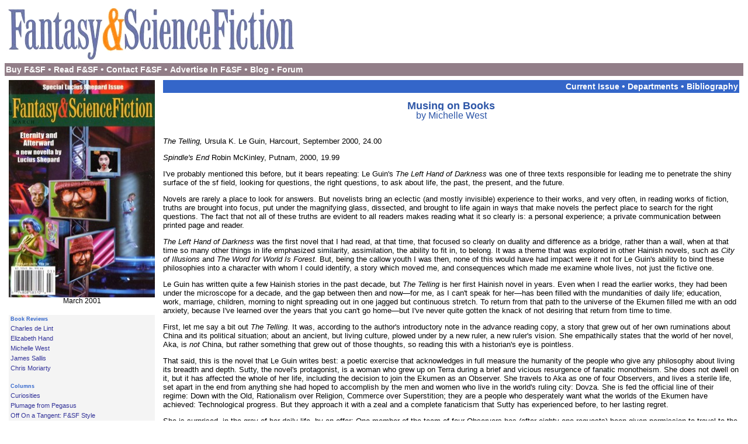

--- FILE ---
content_type: text/html; charset=UTF-8
request_url: https://fandsf.com/2001/msw0103.htm
body_size: 7329
content:
<html>
<head>
<meta name="description" content="The award-winning Magazine of Fantasy & Science Fiction, founded in 1949.  The original publisher of Stephen King's Dark Tower, Daniel Keyes's Flowers for Algernon, and Walter M. Miller's A Canticle for Leibowitz.">
<meta name="keywords" content="fantasy science fiction surrealism magic realism compelling short stories novellas magazines writers books films humor horror cartoonists Oi Robot Stephen King Ray Bradbury Ben Bova Ursula K Le Guin Mike Resnick Terry Bisson Hugo Nebula awards Locus Bram Stoker Tiptree world fantasy awards tomorrowsf Spectra St Martin's Press Chaosium White Wolf Isaac Asimov Michael Bishop Pat Terry Bisson Cadigan Orson Scott Card Avram Davidson Charles de Lint Stephen Dedman Kathleen Ann Goonan John Kessel Ursula K. Le Guin Fritz Leiber Maureen F. McHugh Pat Murphy Jerry Oltion Michael Reaves Robert Silverberg Sheri S. Tepper Harry Turtledove Jack Vance Walter Jon Williams Gene Wolfe Whorl fantasie phantasie zukunftsroman surrealismus zeitungen kurzgeschichten schwaenke buecher maerchenbuecher">
<meta name="AUTHOR" content="Rodger Turner, Webmaster">
<title>Fantasy and Science Fiction: Musing on Books by Michelle West </title>
<link rel="stylesheet" type="text/css" href="../fsf.css">
</head>
<body>

<table border=0 width=100% cellspacing=0 cellpadding=2>
    <tr><td ALIGN=left valign=top>
           <a href="../index.html"><img src="../images/fsflogo5.gif" WIDTH=500 HEIGHT=96 border=0 align=center></a>
    </td></tr>
    <tr><td ALIGN=left valign=top class="toplinxbox">
            <a href="../subscribe.htm" class="toplinx">Buy&nbsp;F&amp;SF</A>&nbsp;&bull;
            <a href="../current.htm" class="toplinx">Read&nbsp;F&amp;SF</a>&nbsp;&bull;
            <a href="../contact.htm" class="toplinx">Contact&nbsp;F&amp;SF</a>&nbsp;&bull;
            <a href="../adinfo.htm" class="toplinx">Advertise&nbsp;In&nbsp;F&amp;SF</a>&nbsp;&bull;
            <a href="http://www.fandsf.com/blog/" class="toplinx">Blog</a>&nbsp;&bull;
            <a href="http://www.fandsf.com/blog/forum/" class="toplinx">Forum</a>
    </td></tr>
</table>

<table border=0 width=100% cellspacing=0 cellpadding=7>
    <tr><td ALIGN=center width=270 valign=top>
            <img src="../covers/cov0103lg-250.jpg" WIDTH=250 HEIGHT=372 border=0 align=center><br><span class="displaytext">March 2001</span>
                 <br clear="all">&nbsp;<br>
            <table border=0 width=100% cellspacing=0 cellpadding=3 bgcolor="#f4f4f4">
                <tr><td ALIGN=left valign=top class="coloursep">Book Reviews</td></tr>
                <tr><td ALIGN=left valign=top><A href="../dcharlesdelint.htm" class="leftlinx">Charles de Lint</A></td></tr>
                <tr><td ALIGN=left valign=top><A href="../delizabethhand.htm" class="leftlinx">Elizabeth Hand</A></td></tr>
                <tr><td ALIGN=left valign=top><A href="../dmichellewest.htm" class="leftlinx">Michelle West</A></td></tr>
                <tr><td ALIGN=left valign=top><A href="../djamessallis.htm" class="leftlinx">James Sallis</A></td></tr>
                <tr><td ALIGN=left valign=top><A href="../dchrismoriarty.htm" class="leftlinx">Chris Moriarty</A></td></tr>
                <tr><td ALIGN=left valign=top class="coloursep">&nbsp;</td></tr>
                <tr><td ALIGN=left valign=top class="coloursep">Columns</td></tr>
                <tr><td ALIGN=left valign=top><A href="../dcuriosities.htm" class="leftlinx">Curiosities</A></td></tr>
                <tr><td ALIGN=left valign=top><A href="../dpauldifilippo.htm" class="leftlinx">Plumage from Pegasus</A></td></tr>
                <tr><td ALIGN=left valign=top><A href="../ddavetruesdale.htm" class="leftlinx">Off On a Tangent: F&SF Style</A></td></tr>
                <tr><td ALIGN=left valign=top class="coloursep">&nbsp;</td></tr>
                <tr><td ALIGN=left valign=top class="coloursep">Film</td></tr>
                <tr><td ALIGN=left valign=top><A href="../dkathimaio.htm" class="leftlinx">Kathi Maio</A></td></tr>
                <tr><td ALIGN=left valign=top><A href="../dluciusshepard.htm" class="leftlinx">Lucius Shepard</A></td></tr>
                <tr><td ALIGN=left valign=top class="coloursep">&nbsp;</td></tr>
                <tr><td ALIGN=left valign=top class="coloursep">Science</td></tr>
                <tr><td ALIGN=left valign=top><A href="../dgregorybenford.htm" class="leftlinx">Gregory Benford</A></td></tr>
                <tr><td ALIGN=left valign=top><A href="../dpatmurphypauldoherty.htm#Pat Murphy & Paul Doherty" class="leftlinx">Pat Murphy &amp; Paul Doherty</A></td></tr>
                <tr><td ALIGN=left valign=top><A href="../dpatmurphypauldoherty.htm#Jerry Oltion" class="leftlinx">Jerry Oltion</A></td></tr>
                <tr><td ALIGN=left valign=top class="coloursep">&nbsp;</td></tr>
                <tr><td ALIGN=left valign=top><A href="../dcomingattractions.htm" class="leftlinx">Coming Attractions</A></td></tr>
                <tr><td ALIGN=left valign=top><A target="_bib" href="../bibliography/bibliography.htm" class="leftlinx">F&SF Bibliography: 1949-1999</A></td></tr>
                <tr><td ALIGN=left valign=top><A href="../dindex.htm" class="leftlinx">Index of Title, Month and Page sorted by Author</A></td></tr>
            </table>
<p>
    </td>
    <td ALIGN=left valign=top width=100% class="excerpttext">
        <table border=0 width=100% cellspacing=0 cellpadding=2>
            <tr><td ALIGN=right valign=top class="toplinxbox2">
                        <a href="../current.htm" class="toplinx">Current&nbsp;Issue</A>&nbsp;&bull;
                        <a href="../depts.htm" class="toplinx">Departments</a>&nbsp;&bull;
                        <a target="_bib" href="../bibliography/bibliography.htm" class="toplinx">Bibliography</a>
            </td></tr>
        </table>
<center>
<p>
<span class="coltitle">Musing on Books</span><br>
<span class="colauthor">by Michelle West</span><br>
<br>
</center>

<p><i>The Telling,</i> Ursula K. Le Guin, Harcourt, September 2000, 24.00</P>
<P><i>Spindle's End</i> Robin McKinley, Putnam, 2000, 19.99</P>

<P>     I've probably mentioned this before, but it bears repeating:  Le Guin's <i>The Left Hand of Darkness</i> was one of three texts responsible for leading me to penetrate the shiny surface of the sf field, looking for questions, the right questions, to ask about life, the past, the present, and the future.</P>
<P>     Novels are rarely a place to look for answers. But novelists bring an eclectic (and mostly invisible) experience to their works, and very often, in reading works of fiction, truths are brought into focus, put under the magnifying glass, dissected, and brought to life again in ways that make novels the perfect place to search for the right questions.  The fact that not all of these truths are evident to all readers makes reading what it so clearly is:  a personal experience; a private communication between printed page and reader.</P>
<P>     <i>The Left Hand of Darkness</i> was the first novel that I had read, at that time, that focused so clearly on duality and difference as a bridge, rather than a wall, when at that time so many other things in life emphasized similarity, assimilation, the ability to fit in, to belong.  It was a theme that was explored in other Hainish novels, such as <i>City of Illusions</i> and <i>The Word for World Is Forest.</i>  But, being the callow youth I was then, none of this would have had impact were it not for Le Guin's ability to bind these philosophies into a character with whom I could identify, a story which moved me, and consequences which made me examine whole lives, not just the fictive one.  </P>
<P>     Le Guin has written quite a few Hainish stories in the past decade, but <i>The Telling</i> is her first Hainish novel in years.  Even when I read the earlier works, they had been under the microscope for a decade, and the gap between then and now&mdash;for me, as I can't speak for her&mdash;has been filled with the mundanities of daily life; education, work, marriage, children, morning to night spreading out in one jagged but continuous stretch.  To return from that path to the universe of the Ekumen filled me with an odd anxiety, because I've learned over the years that you can't go home&mdash;but I've never quite gotten the knack of not desiring that return from time to time.</P>
<P>     First, let me say a bit out <i>The Telling.</i>  It was, according to the author's introductory note in the advance reading copy, a story that grew out of her own ruminations about China and its political situation; about an ancient, but living culture, plowed under by a new ruler, a new ruler's vision.  She empathically states that the world of her novel, Aka, is <i>not</i> China, but rather something that grew out of those thoughts, so reading this with a historian's eye is pointless.</P>
<P>     That said, this is the novel that Le Guin writes best: a poetic exercise that acknowledges in full measure the humanity of the people who give any philosophy about living its breadth and depth. Sutty, the novel's protagonist, is a woman who grew up on Terra during a brief and vicious resurgence of fanatic monotheism.  She does not dwell on it, but it has affected the whole of her life, including the decision to join the Ekumen as an Observer.  She travels to Aka as one of four Observers, and lives a sterile life, set apart in the end from anything she had hoped to accomplish by the men and women who live in the world's ruling city:  Dovza.  She is fed the official line of their regime:  Down with the Old, Rationalism over Religion, Commerce over Superstition; they are a people who desperately want what the worlds of the Ekumen have achieved:  Technological progress.  But they approach it with a zeal and a complete fanaticism that Sutty has experienced before, to her lasting regret.</P>
<P>     She is surprised, in the gray of her daily life, by an offer:  One member of the team of four Observers has (after eighty-one requests) been given permission to travel to the Aka that exists outside of the boundaries of Dovza.  And the head of the team, Tong Ov, has chosen Sutty to be that one.  She doesn't want to go, especially not when he tells her that he has chosen her because of the background that she doesn't speak of.</P>
<P>     But she does go, in the end.  And on the way to her backwater destination, in a boat of all things, she finally meets the faces beneath the reserved and official masks of Aka.  In some ways, the heart of the novel begins with, and is described by, the beginning of that journey:</P>
<P>     "These dull and fragmentary relations of ordinary lives could not bore her.  Everything she had missed in Dovza City, everything the official literature, the heroic propaganda left out, they told.  If she had to choose between heroes and hernias, it was no contest."</P>
<P>     And so with the novel.  </P>
<P>     Sutty lands on a small dock, and wanders through the streets to the first open doors she sees; she is greeted by a crippled woman and her nephew, who use, in that first meeting, forms of speech that are forbidden.  They offer her room and board for what she sees as a ridiculously small amount of money, and she chooses to stay there while the life that the Dovzan officials decry unfolds before her.  </P>
<P>     She is followed, however, by a Monitor, an official of the Ministry that has chosen to burn all books and neuter all language, and he is what she is loathe to admit she hates:  Officious.  Cold.  Bureaucratic.  He warns her of what to avoid, and she chooses instead to avoid him&mdash;but her past experiences cause her to judge him, despise him.</P>
<P>     And so she continues to examine the things she values:  the day-to-day life of a culture that has been driven underground, sometimes brutally.  Their language comes first, snippets of their old script in faded letters on a shop wall; the Telling comes next, and from that, the things they most value:  the words that they have lived to both speak and hear.</P>
<P>     Sutty believes at first that the Telling must be a religious ceremony, but quickly discovers that nothing is easily pinned down; not even the Telling itself.  The stories aren't fixed; they change, generation by generation, and each version is as valued and respected as the last.  She discovers that there is no god, are no gods, that there is no exclusivity; that if there are rules, they are muted and subtle, rather than the commandments she has come to expect from her own experiences.  She values the lessons and the people who teach them; she feels at home for the first time in a very long time&mdash;but it is not the home of her adult choice; it is the home of her childhood, rich with the colors and relationships her adult life lacks.</P>
<P>     Ultimately, she discovers the books.  For the Akans know that the Ekumen is valued, valuable, and they hope that with the Ekumen behind her she might somehow preserve the wisdom in the texts themselves; the knowledge of, the stories of, the past.  If they are preserved unchanging, so be it&mdash;they are at least preserved.  They offer to lead her to one of the libraries that was not burned to the ground, and she agrees to accompany them.</P>
<P>     But she is still being watched, and in the end, when she is forced to confront her watcher what she sees&mdash;perhaps what is always seen&mdash;is a shattered, but recognizable mirror.</P>
<P>     Where once Le Guin celebrated difference, made of it the bridge across which two aliens might meet, she has turned her gaze in another direction; she shows us the obvious difference, and then slowly and gently peels it away.</P>
<P>     This is not a novel that would have shattered my younger self's life.  I am not certain I would have had the patience for it&mdash;being, as I was, someone who was looking for either alienation or heroes.  It is a quieter book, a subtler work, spare without being dull, poetic without excess.</P>
<P>     I turned the last page of <i>The Telling,</i> closed the cover, and thought for a long time about the nature of the heroic; about the phrase, <i>belief is the wound that knowledge heals,</i> about how a small act, in the right place, becomes, as its effects ripple outward almost endlessly, a great act.</P>
<P>     And I thought, as well, that if you cannot go home, you can, with some wisdom, still return to an old friend's side and discover that their experiences have not changed the compulsion they feel to question, and to encourage questions, in a humane way that sees, Observes, and tries very hard not to judge.</P>

<P><CENTER>* * *</CENTER></P>

<P>     McKinley is back in fairy tale country, and while I desperately want another Damar novel (and technically, I believe that this might take place in the same world because of references made to Damarian histories, albeit as favorite stories), McKinley fans should nonetheless rejoice.  Beauty and the Beast was the source for two fine novels, <i>Beauty</i> and <i>Rose Daughter</i> respectively, as was Deerskin, for the novel of the same name.  In <i>Spindle's End,</i> she turns her pen to the tale of Briar Rose, or Sleeping Beauty, and the results are sheer joy.</P>
<P>     One does not read retellings of fairy tales for the surprise their plots provide.  It's a given that things will work out, more or less happily, and more or less in keeping with the story&mdash;or stories&mdash;that were their source.</P>
<P>     Well, sort of.</P>
<P>     McKinley has made some significant changes in the plot and in the characters upon whom that plot rests, while retaining much of the same trappings (the part about the fairy godmothers' gifts is particularly amusing).  What she has done&mdash;and what she always does so well&mdash;is to give life and depth to characters that weren't really characters at all in earlier tellings.</P>
<P>     For instance, the fairies upon whom the princess&mdash;called Rosie, rather than any one of her twenty-one birth names&mdash;depends are very untraditional fairy tale denizens.  It seems that the kingdom in which Rosie lives is overrun with magic.  Magic is literally a dust that settles over everything, and if it isn't cleaned mercilessly, you end up with unfortunate occurrences (like, say, having your cereal turn into spiders).  Some people are born with a particular gift for using that magic&mdash;and those people are called, for want of a better word, fairies.  It is entirely probable that a fairy might have a nonmagical brother or parent; being a fairy and being a human are not mutually exclusive activities.</P>
<P>     Pernicia is a fairy with a burning hatred for Rosie's family line, in particular for the last queen who ruled some four hundred years ago.  She wants vengeance, in the form of, say, destroying the entire kingdom, and she wishes to start with Rosie, hence the need to have a baby spirited away and hidden.  Obviously, to combat a woman who has become a master of magic, you want women who at least have some claim to be experts&mdash;but because fairies are, in the end, both human and mortal, much of the novel's charm resides in their story, related though it is to the story of the Princess.  </P>
<P>     There is, I should add, a prince, a magical hedge, and numerous instances of magical sleep; there are talking animals, or rather, animals that can talk to Rosie. There are whole passages that come, minus the muted beauty of McKinley's prose, straight from Sleeping Beauty variants&mdash;but the whole is greater than the parts, because McKinley is a master story teller.</P>
<P>     Have you ever wondered about what the parents of a child fostered out immediately after birth must feel like?  Have you wondered what it must be like to return such a child, when in every sense of the word you've been that child's parent?  McKinley does.  And she does this in a such a deft and gentle way you forget that you're reading a fairy tale.  </P>
<P>     Rosie is as memorable a character as either of McKinley's Beauty's.  Katriona, one of the two fairies who shepherd her through the terrible risk of discovery, is just as good.  There is plenty here that does surprise, all of it with McKinley's characteristic gentleness, her obvious affection for the people she writes of&mdash;and writes for.</P>
<P>     Don't miss this book.  If you liked any of McKinley's work, and you have missed it, run to the nearest bookstore that has the taste and foresight to carry it, and grab it immediately.  </P>

   </td></tr>
   <tr><td ALIGN=center valign=top colspan=2>
<table border=0 width=90% cellspacing=0 cellpadding=0><tr><td class="spacerline"><spacer type=block height=1 width=0></td></tr></table>
   </td></tr>
</table>

<p>
<span class="displaytext">
<p align="center">
To contact us, send an <A href="mailto:fsfmag@fandsf.com" class="sitelinx">email to Fantasy & Science Fiction</A>.
<br>  If you find any errors, typos or anything else worth mentioning,
please send it to <A href="mailto:sitemaster@fandsf.com" class="sitelinx">sitemaster@fandsf.com</A>.
<p align="center">
<span class="smalltext">
Copyright &copy; 1998&ndash;2020  Fantasy & Science Fiction  All Rights Reserved Worldwide
</span>
<p align="center">
Hosted by:<br><a href="https://www.sfsite.com"><IMG SRC="../images/sfspot1.gif" WIDTH=88 HEIGHT=31 border=0 alt="SF Site spot art"></a>
</p>
</td>
</tr>
</table>
</body>
</html>

--- FILE ---
content_type: text/css
request_url: https://fandsf.com/fsf.css
body_size: 773
content:
body {
	font-family: arial, helvetica;
	font-size: 11px;
	background-color: #FFFFFF;
}

.toplinx {
	font: 14px/14px verdana, arial, helvetica;
	text-decoration: none;
	cursor: hand;
	color: #FFFFFF;
	font-weight: bold;
}

.toplinx:hover {
	font: 14px/14px verdana, arial, helvetica;
	text-decoration: underline;
	cursor: hand;
	color: #ffbfd4;
	font-weight: bold;
}

.toplinxbox {
	background-color: #6e6f71;
	color: #FFFFFF;
}

.toplinxbox2 {
	background-color: #3466c9;
	color: #FFFFFF;
}

.leftlinx {
	font: 11px/11px arial, helvetica;
	text-decoration: none;
	cursor: hand;
	color: #333399;
}

.leftlinx:hover {
	font: 11px/11px arial, helvetica;
	text-decoration: underline;
	cursor: hand;
	color: #990033;
	font-weight: bold;
}

.excerptlinx {
	font-size: small;
	text-decoration: none;
	cursor: hand;
	color: #333399;
}

.excerptlinx:hover {
	font-size: small;
	text-decoration: none;
	cursor: hand;
	font-weight: bold;
	color: #990033;
}

.twentytext {
	font: 20px/20px arial, helvetica;
	text-decoration: none;
}

.sixteenlinx {
	font: 16px/16px arial, helvetica;
	text-decoration: none;
	cursor: hand;
	color: #333399;
}

.sixteenlinx:hover {
	font: 16px/16px arial, helvetica;
	cursor: hand;
	color: #990033;
	font-weight: bold;
}

.sitelinx {
	font: 12px/12px arial, helvetica;
	text-decoration: none;
	cursor: hand;
	color: #333399;
}

.sitelinx:hover {
	font: 12px/12px arial, helvetica;
	text-decoration: underline;
	cursor: hand;
	color: #990033;
	font-weight: bold;
}

.datelinx {
	font: 10px/10px arial, helvetica;
	text-decoration: none;
	cursor: hand;
	color: #333399;
}

.datelinx:hover {
	font: 10px/10px arial, helvetica;
	cursor: hand;
	color: #990033;
	font-weight: bold;
}

.spacerline {
	background-color: #3366cc;
	height: 1px;
}

.toplinxbox {
	background-color: #927E88;
}

.shadedbox {
	background-color: #f4f4f4;
}

.graphixbox {
	background-color: #F4F4F4;
	width: 230px;
}

.rightlinxbox {
	background-color: #FFF1F0;
}

.displaytitle {
	font: 14px/14px arial, helvetica;
	text-decoration: none;
	color: #FFFFFF;
	background-color: #4e7ad1;
	font-weight: bold;

}

.displaytitlerev {
	font: 18px/18px arial, helvetica;
	text-decoration: none;
	color: #3366cc;
	background-color: White;
	font-weight: bold;
}

.smalltext {
	font: 9px/9px arial, helvetica;
	text-decoration: none;
	color: #000000;
}

.smalltextbold {
	font: 9px/9px arial, helvetica;
	text-decoration: none;
	color: #000000;
	font-style: bold;
}

.smalltextitalics {
	font: 9px/9px arial, helvetica;
	text-decoration: none;
	color: #000000;
	font-style: italic;
}

.displaytext {
	font: 12px/12px arial, helvetica;
	text-decoration: none;
	color: #000000;
}

.excerpttext {
	font-size: small;
}

.fronttext {
	font-size: small;
}

.asidetext {
	font-size: xsmall;
	font-style: italic;
}

.unshadedtext {
	padding-left: 20px;
	font: 12px/12px arial, helvetica;
	text-decoration: none;
	color: #000000;
}

.shadedtext {
	padding-left: 20px;
	font: 12px/12px arial, helvetica;
	text-decoration: none;
	color: #000000;
	background-color: #F4F4F4;
}

.emailtext {
	font-size: small;
	background-color: #FFEEF2;
}

.colourtext {
	font: 15px/15px arial, helvetica;
	text-decoration: none;
	color: #2A54A9;
	font-weight: bold;
}

.colourtextrev {
	font: 15px/15px arial, helvetica;
	text-decoration: none;
	color: #FFFFFF;
	background-color: #3366cc;
	font-weight: bold;
}

.coloursec {
	font: 12px/12px arial, helvetica;
	text-decoration: none;
	color: #3366cc;
	font-weight: bold;
}

.coloursep {
	font: 9px/9px arial, helvetica;
	text-decoration: none;
	color: #3366cc;
	font-weight: bold;
}

.leadtext {
	font: 17px/17px arial, helvetica;
	text-decoration: none;
	font-weight: bold;
	font-style: italic;
}

.year-red {
	font: 16px/16px arial, helvetica;
	text-decoration: none;
	color: #800000;
}

.colheader {
	font: 13px/13px arial, helvetica;
	text-decoration: none;
	color: #800000;
}

.colheadershadow {
	font: 13px/13px arial, helvetica;
	background-color: #F4F4F4;
	width: 100%;
	color: #CC0000;
}

.collinx {
	font: 13px/13px arial, helvetica;
	text-decoration: none;
	cursor: hand;
	color: #333399;
}

.collinx:hover {
	font: 13px/13px arial, helvetica;
	text-decoration: underline;
	cursor: hand;
	color: #990033;
	font-weight: bold;
}

.coltitle {
	font: 18px/18px arial, helvetica;
	text-decoration: none;
	color: #2C55A7;
	background-color: White;
	font-weight: bold;
}

.coltitlesub {
	font: 16px/16px arial, helvetica;
	text-decoration: none;
	color: #2C55A7;
	background-color: White;
	font-weight: bold;
}

.colauthor {
	font: 16px/16px arial, helvetica;
	text-decoration: none;
	color: #2C55A7;
	background-color: White;
}

.depttitle {
	font: 12px/12px arial, helvetica;
	text-decoration: none;
	color: #990049;
	background-color: White;
	font-weight: bold;
}

td.depttitle {
	padding-top: 30px;
}


.indtitle {
	font: 12px/12px arial, helvetica;
	text-decoration: none;
	color: #2C55A7;
	background-color: White;
}

.ad-ereader {
	color: #244F75;
	font-family: arial, helvetica;
	font: 10px/10px arial, helvetica;
	text-decoration: none;
}

.ad-fictionwise {
	color: #000476;
	font-family: arial, helvetica;
	font: 10px/10px arial, helvetica;
	text-decoration: none;
}

.ad-sony {
	color: #841D4C;
	font-family: arial, helvetica;
	font: 10px/10px arial, helvetica;
	text-decoration: none;
}

.ad-audible {
	color: #0C788F;
	font-family: arial, helvetica;
	font: 10px/10px arial, helvetica;
	text-decoration: none;
}

.bigteal {
	color: Teal;
	font-family: arial, helvetica;
	font-size: large;
}

.bigred {
	color: Red;
	font-family: arial, helvetica;
	font-size: large;
}

.bullet-red {
	color: #CC0066;
	font-family: arial, helvetica;
	font-size: 16px;
}

ul.writerGuidelines {
	list-style: none ;
}

ul.writerGuidelines li {
	margin-top: 12px;
}

ul.writerGuidelines li::before {
	content: "\2022";  /* Add content: \2022 is the CSS Code/unicode for a bullet */
	color: red; /* Change the color */
	font-weight: bold; /* If you want it to be bold */
	display: inline-block; /* Needed to add space between the bullet and the text */
	width: 1em; /* Also needed for space (tweak if needed) */
	margin-left: -1em; /* Also needed for space (tweak if needed) */
	font-size: 16px;
}